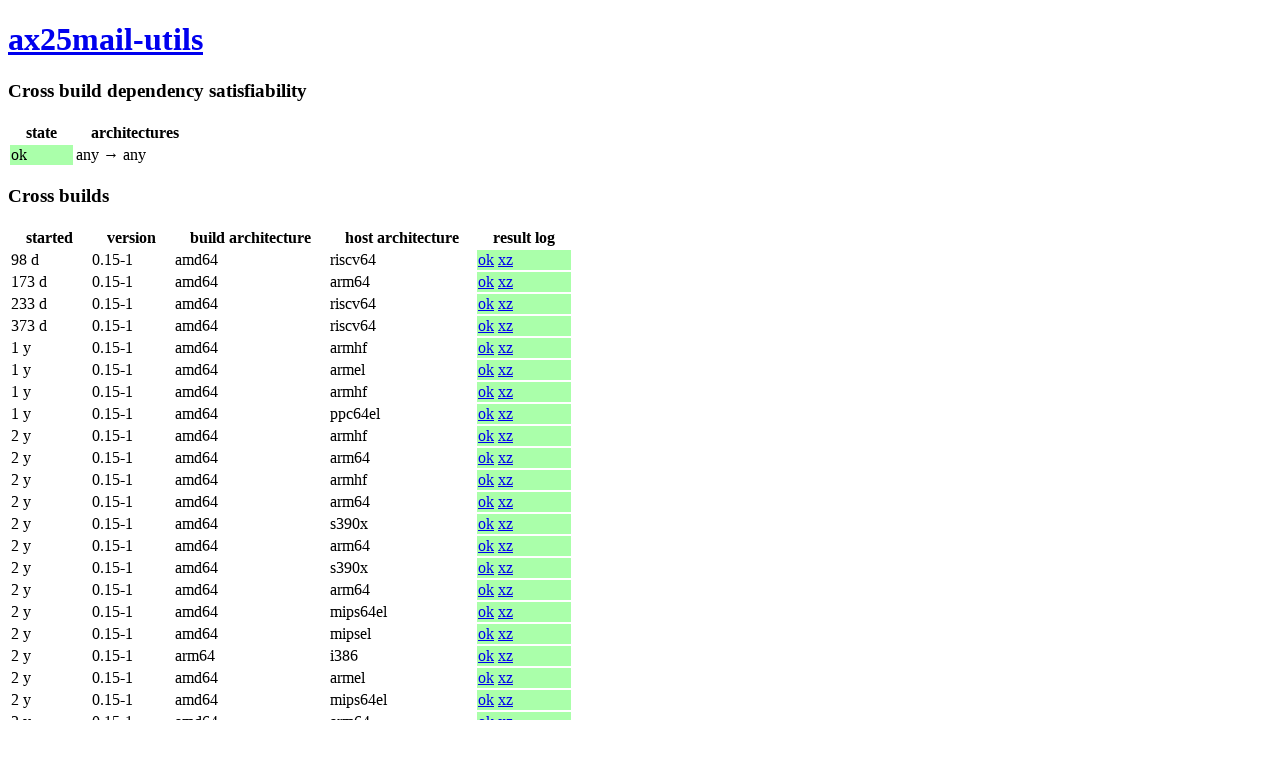

--- FILE ---
content_type: text/html; charset=utf-8
request_url: http://crossqa.debian.net/src/ax25mail-utils
body_size: 3586
content:
<!DOCTYPE html>
<html>
 <head>
  <title>ax25mail-utils - Debian cross build</title>
  <meta charset="utf-8">
  <style>
tr.dep.bad td:nth-child(1) {
    background-color: #faa;
}
tr.dep.tempbad td:nth-child(1) {
    background-color: #ffa;
}
tr.dep.good td:nth-child(1) {
    background-color: #afa;
}
tr.build.bad td:nth-child(5) {
    background-color: #faa;
}
tr.build.tempbad td:nth-child(5) {
    background-color: #ffa;
}
tr.build.good td:nth-child(5) {
    background-color: #afa;
}
th {
    padding-left: 1em;
    padding-right: 1em;
}
td {
    padding-left: 1px;
    padding-right: 1em;
}
td:last-child {
    padding-right: 1px;
}
footer {
    margin-top: 3em;
    border-top: 1px solid;
}
  </style>
 </head>
 <body>
  <header>
   <h1>
    <a href="https://tracker.debian.org/pkg/ax25mail-utils">ax25mail-utils</a>
   </h1>
  </header><section>
   <h3>Cross build dependency satisfiability</h3><table>
    <thead>
     <tr>
      <th>state</th>
      <th>architectures</th>
     </tr>
    </thead>
    <tbody><tr class="dep good">
       <td>ok</td>
       <td>any &rarr; any</td>
      </tr></tbody>
   </table></section>
  <section>
   <h3>Cross builds</h3><table>
     <thead>
      <tr>
       <th>started</th>
       <th>version</th>
       <th>build architecture</th>
       <th>host architecture</th>
       <th>result log</th>
      </tr>
     </thead>
     <tbody><tr class="build good">
        <td><time title="2025-10-10 16:12:32" datetime="2025-10-10 16:12:32">98 d</time></td>
        <td>0.15-1</td>
        <td>amd64</td>
        <td>riscv64</td>
        <td>
         <a href="/build/ax25mail-utils_0.15-1_riscv64_20251010161232.log">ok</a>
         <a href="/build/ax25mail-utils_0.15-1_riscv64_20251010161232.log.xz">xz</a>
        </td>
       </tr><tr class="build good">
        <td><time title="2025-07-26 19:18:06" datetime="2025-07-26 19:18:06">173 d</time></td>
        <td>0.15-1</td>
        <td>amd64</td>
        <td>arm64</td>
        <td>
         <a href="/build/ax25mail-utils_0.15-1_arm64_20250726191806.log">ok</a>
         <a href="/build/ax25mail-utils_0.15-1_arm64_20250726191806.log.xz">xz</a>
        </td>
       </tr><tr class="build good">
        <td><time title="2025-05-28 11:00:31" datetime="2025-05-28 11:00:31">233 d</time></td>
        <td>0.15-1</td>
        <td>amd64</td>
        <td>riscv64</td>
        <td>
         <a href="/build/ax25mail-utils_0.15-1_riscv64_20250528110031.log">ok</a>
         <a href="/build/ax25mail-utils_0.15-1_riscv64_20250528110031.log.xz">xz</a>
        </td>
       </tr><tr class="build good">
        <td><time title="2025-01-08 01:23:01" datetime="2025-01-08 01:23:01">373 d</time></td>
        <td>0.15-1</td>
        <td>amd64</td>
        <td>riscv64</td>
        <td>
         <a href="/build/ax25mail-utils_0.15-1_riscv64_20250108012301.log">ok</a>
         <a href="/build/ax25mail-utils_0.15-1_riscv64_20250108012301.log.xz">xz</a>
        </td>
       </tr><tr class="build good">
        <td><time title="2024-08-22 05:11:22" datetime="2024-08-22 05:11:22">1 y</time></td>
        <td>0.15-1</td>
        <td>amd64</td>
        <td>armhf</td>
        <td>
         <a href="/build/ax25mail-utils_0.15-1_armhf_20240822051122.log">ok</a>
         <a href="/build/ax25mail-utils_0.15-1_armhf_20240822051122.log.xz">xz</a>
        </td>
       </tr><tr class="build good">
        <td><time title="2024-04-10 18:55:15" datetime="2024-04-10 18:55:15">1 y</time></td>
        <td>0.15-1</td>
        <td>amd64</td>
        <td>armel</td>
        <td>
         <a href="/build/ax25mail-utils_0.15-1_armel_20240410185515.log">ok</a>
         <a href="/build/ax25mail-utils_0.15-1_armel_20240410185515.log.xz">xz</a>
        </td>
       </tr><tr class="build good">
        <td><time title="2024-04-10 18:31:34" datetime="2024-04-10 18:31:34">1 y</time></td>
        <td>0.15-1</td>
        <td>amd64</td>
        <td>armhf</td>
        <td>
         <a href="/build/ax25mail-utils_0.15-1_armhf_20240410183134.log">ok</a>
         <a href="/build/ax25mail-utils_0.15-1_armhf_20240410183134.log.xz">xz</a>
        </td>
       </tr><tr class="build good">
        <td><time title="2024-02-24 15:11:30" datetime="2024-02-24 15:11:30">1 y</time></td>
        <td>0.15-1</td>
        <td>amd64</td>
        <td>ppc64el</td>
        <td>
         <a href="/build/ax25mail-utils_0.15-1_ppc64el_20240224151130.log">ok</a>
         <a href="/build/ax25mail-utils_0.15-1_ppc64el_20240224151130.log.xz">xz</a>
        </td>
       </tr><tr class="build good">
        <td><time title="2023-12-30 01:10:03" datetime="2023-12-30 01:10:03">2 y</time></td>
        <td>0.15-1</td>
        <td>amd64</td>
        <td>armhf</td>
        <td>
         <a href="/build/ax25mail-utils_0.15-1_armhf_20231230011003.log">ok</a>
         <a href="/build/ax25mail-utils_0.15-1_armhf_20231230011003.log.xz">xz</a>
        </td>
       </tr><tr class="build good">
        <td><time title="2023-12-14 02:23:33" datetime="2023-12-14 02:23:33">2 y</time></td>
        <td>0.15-1</td>
        <td>amd64</td>
        <td>arm64</td>
        <td>
         <a href="/build/ax25mail-utils_0.15-1_arm64_20231214022333.log">ok</a>
         <a href="/build/ax25mail-utils_0.15-1_arm64_20231214022333.log.xz">xz</a>
        </td>
       </tr><tr class="build good">
        <td><time title="2023-11-09 12:17:50" datetime="2023-11-09 12:17:50">2 y</time></td>
        <td>0.15-1</td>
        <td>amd64</td>
        <td>armhf</td>
        <td>
         <a href="/build/ax25mail-utils_0.15-1_armhf_20231109121750.log">ok</a>
         <a href="/build/ax25mail-utils_0.15-1_armhf_20231109121750.log.xz">xz</a>
        </td>
       </tr><tr class="build good">
        <td><time title="2023-10-01 12:26:42" datetime="2023-10-01 12:26:42">2 y</time></td>
        <td>0.15-1</td>
        <td>amd64</td>
        <td>arm64</td>
        <td>
         <a href="/build/ax25mail-utils_0.15-1_arm64_20231001122642.log">ok</a>
         <a href="/build/ax25mail-utils_0.15-1_arm64_20231001122642.log.xz">xz</a>
        </td>
       </tr><tr class="build good">
        <td><time title="2023-08-28 01:29:49" datetime="2023-08-28 01:29:49">2 y</time></td>
        <td>0.15-1</td>
        <td>amd64</td>
        <td>s390x</td>
        <td>
         <a href="/build/ax25mail-utils_0.15-1_s390x_20230828012949.log">ok</a>
         <a href="/build/ax25mail-utils_0.15-1_s390x_20230828012949.log.xz">xz</a>
        </td>
       </tr><tr class="build good">
        <td><time title="2023-07-21 00:22:07" datetime="2023-07-21 00:22:07">2 y</time></td>
        <td>0.15-1</td>
        <td>amd64</td>
        <td>arm64</td>
        <td>
         <a href="/build/ax25mail-utils_0.15-1_arm64_20230721002207.log">ok</a>
         <a href="/build/ax25mail-utils_0.15-1_arm64_20230721002207.log.xz">xz</a>
        </td>
       </tr><tr class="build good">
        <td><time title="2023-07-19 21:34:24" datetime="2023-07-19 21:34:24">2 y</time></td>
        <td>0.15-1</td>
        <td>amd64</td>
        <td>s390x</td>
        <td>
         <a href="/build/ax25mail-utils_0.15-1_s390x_20230719213424.log">ok</a>
         <a href="/build/ax25mail-utils_0.15-1_s390x_20230719213424.log.xz">xz</a>
        </td>
       </tr><tr class="build good">
        <td><time title="2023-05-23 19:58:33" datetime="2023-05-23 19:58:33">2 y</time></td>
        <td>0.15-1</td>
        <td>amd64</td>
        <td>arm64</td>
        <td>
         <a href="/build/ax25mail-utils_0.15-1_arm64_20230523195833.log">ok</a>
         <a href="/build/ax25mail-utils_0.15-1_arm64_20230523195833.log.xz">xz</a>
        </td>
       </tr><tr class="build good">
        <td><time title="2023-05-11 01:10:36" datetime="2023-05-11 01:10:36">2 y</time></td>
        <td>0.15-1</td>
        <td>amd64</td>
        <td>mips64el</td>
        <td>
         <a href="/build/ax25mail-utils_0.15-1_mips64el_20230511011036.log">ok</a>
         <a href="/build/ax25mail-utils_0.15-1_mips64el_20230511011036.log.xz">xz</a>
        </td>
       </tr><tr class="build good">
        <td><time title="2023-04-28 17:41:56" datetime="2023-04-28 17:41:56">2 y</time></td>
        <td>0.15-1</td>
        <td>amd64</td>
        <td>mipsel</td>
        <td>
         <a href="/build/ax25mail-utils_0.15-1_mipsel_20230428174156.log">ok</a>
         <a href="/build/ax25mail-utils_0.15-1_mipsel_20230428174156.log.xz">xz</a>
        </td>
       </tr><tr class="build good">
        <td><time title="2023-04-07 23:19:30" datetime="2023-04-07 23:19:30">2 y</time></td>
        <td>0.15-1</td>
        <td>arm64</td>
        <td>i386</td>
        <td>
         <a href="/build/ax25mail-utils_0.15-1_i386_20230407231930.log">ok</a>
         <a href="/build/ax25mail-utils_0.15-1_i386_20230407231930.log.xz">xz</a>
        </td>
       </tr><tr class="build good">
        <td><time title="2023-04-02 20:24:58" datetime="2023-04-02 20:24:58">2 y</time></td>
        <td>0.15-1</td>
        <td>amd64</td>
        <td>armel</td>
        <td>
         <a href="/build/ax25mail-utils_0.15-1_armel_20230402202458.log">ok</a>
         <a href="/build/ax25mail-utils_0.15-1_armel_20230402202458.log.xz">xz</a>
        </td>
       </tr><tr class="build good">
        <td><time title="2023-03-30 03:39:01" datetime="2023-03-30 03:39:01">2 y</time></td>
        <td>0.15-1</td>
        <td>amd64</td>
        <td>mips64el</td>
        <td>
         <a href="/build/ax25mail-utils_0.15-1_mips64el_20230330033901.log">ok</a>
         <a href="/build/ax25mail-utils_0.15-1_mips64el_20230330033901.log.xz">xz</a>
        </td>
       </tr><tr class="build good">
        <td><time title="2023-03-24 04:50:31" datetime="2023-03-24 04:50:31">2 y</time></td>
        <td>0.15-1</td>
        <td>amd64</td>
        <td>arm64</td>
        <td>
         <a href="/build/ax25mail-utils_0.15-1_arm64_20230324045031.log">ok</a>
         <a href="/build/ax25mail-utils_0.15-1_arm64_20230324045031.log.xz">xz</a>
        </td>
       </tr><tr class="build good">
        <td><time title="2023-02-06 14:49:03" datetime="2023-02-06 14:49:03">2 y</time></td>
        <td>0.15-1</td>
        <td>amd64</td>
        <td>mipsel</td>
        <td>
         <a href="/build/ax25mail-utils_0.15-1_mipsel_20230206144903.log">ok</a>
         <a href="/build/ax25mail-utils_0.15-1_mipsel_20230206144903.log.xz">xz</a>
        </td>
       </tr><tr class="build good">
        <td><time title="2023-01-15 20:48:15" datetime="2023-01-15 20:48:15">3 y</time></td>
        <td>0.15-1</td>
        <td>amd64</td>
        <td>mips64el</td>
        <td>
         <a href="/build/ax25mail-utils_0.15-1_mips64el_20230115204815.log">ok</a>
         <a href="/build/ax25mail-utils_0.15-1_mips64el_20230115204815.log.xz">xz</a>
        </td>
       </tr><tr class="build good">
        <td><time title="2022-12-29 02:26:36" datetime="2022-12-29 02:26:36">3 y</time></td>
        <td>0.15-1</td>
        <td>amd64</td>
        <td>ppc64el</td>
        <td>
         <a href="/build/ax25mail-utils_0.15-1_ppc64el_20221229022636.log">ok</a>
         <a href="/build/ax25mail-utils_0.15-1_ppc64el_20221229022636.log.xz">xz</a>
        </td>
       </tr><tr class="build good">
        <td><time title="2022-12-04 17:55:04" datetime="2022-12-04 17:55:04">3 y</time></td>
        <td>0.15-1</td>
        <td>amd64</td>
        <td>arm64</td>
        <td>
         <a href="/build/ax25mail-utils_0.15-1_arm64_20221204175504.log">ok</a>
         <a href="/build/ax25mail-utils_0.15-1_arm64_20221204175504.log.xz">xz</a>
        </td>
       </tr><tr class="build good">
        <td><time title="2022-11-23 12:12:48" datetime="2022-11-23 12:12:48">3 y</time></td>
        <td>0.15-1</td>
        <td>arm64</td>
        <td>amd64</td>
        <td>
         <a href="/build/ax25mail-utils_0.15-1_amd64_20221123121248.log">ok</a>
         <a href="/build/ax25mail-utils_0.15-1_amd64_20221123121248.log.xz">xz</a>
        </td>
       </tr><tr class="build good">
        <td><time title="2022-11-15 18:39:32" datetime="2022-11-15 18:39:32">3 y</time></td>
        <td>0.15-1</td>
        <td>arm64</td>
        <td>i386</td>
        <td>
         <a href="/build/ax25mail-utils_0.15-1_i386_20221115183932.log">ok</a>
         <a href="/build/ax25mail-utils_0.15-1_i386_20221115183932.log.xz">xz</a>
        </td>
       </tr><tr class="build good">
        <td><time title="2022-11-10 17:00:55" datetime="2022-11-10 17:00:55">3 y</time></td>
        <td>0.15-1</td>
        <td>amd64</td>
        <td>s390x</td>
        <td>
         <a href="/build/ax25mail-utils_0.15-1_s390x_20221110170055.log">ok</a>
         <a href="/build/ax25mail-utils_0.15-1_s390x_20221110170055.log.xz">xz</a>
        </td>
       </tr><tr class="build good">
        <td><time title="2022-11-07 22:47:51" datetime="2022-11-07 22:47:51">3 y</time></td>
        <td>0.15-1</td>
        <td>amd64</td>
        <td>arm64</td>
        <td>
         <a href="/build/ax25mail-utils_0.15-1_arm64_20221107224751.log">ok</a>
         <a href="/build/ax25mail-utils_0.15-1_arm64_20221107224751.log.xz">xz</a>
        </td>
       </tr><tr class="build good">
        <td><time title="2022-11-07 18:46:00" datetime="2022-11-07 18:46:00">3 y</time></td>
        <td>0.15-1</td>
        <td>amd64</td>
        <td>armhf</td>
        <td>
         <a href="/build/ax25mail-utils_0.15-1_armhf_20221107184600.log">ok</a>
         <a href="/build/ax25mail-utils_0.15-1_armhf_20221107184600.log.xz">xz</a>
        </td>
       </tr><tr class="build good">
        <td><time title="2022-11-06 19:31:10" datetime="2022-11-06 19:31:10">3 y</time></td>
        <td>0.15-1</td>
        <td>amd64</td>
        <td>ppc64el</td>
        <td>
         <a href="/build/ax25mail-utils_0.15-1_ppc64el_20221106193110.log">ok</a>
         <a href="/build/ax25mail-utils_0.15-1_ppc64el_20221106193110.log.xz">xz</a>
        </td>
       </tr><tr class="build good">
        <td><time title="2022-11-06 13:18:19" datetime="2022-11-06 13:18:19">3 y</time></td>
        <td>0.15-1</td>
        <td>amd64</td>
        <td>armel</td>
        <td>
         <a href="/build/ax25mail-utils_0.15-1_armel_20221106131819.log">ok</a>
         <a href="/build/ax25mail-utils_0.15-1_armel_20221106131819.log.xz">xz</a>
        </td>
       </tr><tr class="build bad">
        <td><time title="2022-10-07 02:36:31" datetime="2022-10-07 02:36:31">3 y</time></td>
        <td>0.14-1</td>
        <td>amd64</td>
        <td>s390x</td>
        <td>
         <a href="/build/ax25mail-utils_0.14-1_s390x_20221007023631.log">failed</a>
         <a href="/build/ax25mail-utils_0.14-1_s390x_20221007023631.log.xz">xz</a>
        </td>
       </tr><tr class="build good">
        <td><time title="2022-09-11 02:12:50" datetime="2022-09-11 02:12:50">3 y</time></td>
        <td>0.14-1</td>
        <td>amd64</td>
        <td>s390x</td>
        <td>
         <a href="/build/ax25mail-utils_0.14-1_s390x_20220911021250.log">ok</a>
         <a href="/build/ax25mail-utils_0.14-1_s390x_20220911021250.log.xz">xz</a>
        </td>
       </tr><tr class="build good">
        <td><time title="2022-07-27 20:51:08" datetime="2022-07-27 20:51:08">3 y</time></td>
        <td>0.14-1</td>
        <td>arm64</td>
        <td>amd64</td>
        <td>
         <a href="/build/ax25mail-utils_0.14-1_amd64_20220727205108.log">ok</a>
         <a href="/build/ax25mail-utils_0.14-1_amd64_20220727205108.log.xz">xz</a>
        </td>
       </tr><tr class="build good">
        <td><time title="2022-04-02 19:04:18" datetime="2022-04-02 19:04:18">3 y</time></td>
        <td>0.14-1</td>
        <td>arm64</td>
        <td>i386</td>
        <td>
         <a href="/build/ax25mail-utils_0.14-1_i386_20220402190418.log">ok</a>
         <a href="/build/ax25mail-utils_0.14-1_i386_20220402190418.log.xz">xz</a>
        </td>
       </tr><tr class="build good">
        <td><time title="2022-01-17 04:22:36" datetime="2022-01-17 04:22:36">3 y</time></td>
        <td>0.14-1</td>
        <td>amd64</td>
        <td>mips64el</td>
        <td>
         <a href="/build/ax25mail-utils_0.14-1_mips64el_20220117042236.log">ok</a>
         <a href="/build/ax25mail-utils_0.14-1_mips64el_20220117042236.log.xz">xz</a>
        </td>
       </tr><tr class="build good">
        <td><time title="2022-01-04 01:32:36" datetime="2022-01-04 01:32:36">4 y</time></td>
        <td>0.14-1</td>
        <td>amd64</td>
        <td>mips64el</td>
        <td>
         <a href="/build/ax25mail-utils_0.14-1_mips64el_20220104013236.log">ok</a>
         <a href="/build/ax25mail-utils_0.14-1_mips64el_20220104013236.log.xz">xz</a>
        </td>
       </tr><tr class="build good">
        <td><time title="2021-08-05 23:54:22" datetime="2021-08-05 23:54:22">4 y</time></td>
        <td>0.14-1</td>
        <td>arm64</td>
        <td>amd64</td>
        <td>
         <a href="/build/ax25mail-utils_0.14-1_amd64_20210805235422.log">ok</a>
         <a href="/build/ax25mail-utils_0.14-1_amd64_20210805235422.log.xz">xz</a>
        </td>
       </tr><tr class="build good">
        <td><time title="2021-08-04 18:55:19" datetime="2021-08-04 18:55:19">4 y</time></td>
        <td>0.14-1</td>
        <td>arm64</td>
        <td>i386</td>
        <td>
         <a href="/build/ax25mail-utils_0.14-1_i386_20210804185519.log">ok</a>
         <a href="/build/ax25mail-utils_0.14-1_i386_20210804185519.log.xz">xz</a>
        </td>
       </tr><tr class="build good">
        <td><time title="2021-07-17 05:21:01" datetime="2021-07-17 05:21:01">4 y</time></td>
        <td>0.14-1</td>
        <td>amd64</td>
        <td>armel</td>
        <td>
         <a href="/build/ax25mail-utils_0.14-1_armel_20210717052101.log">ok</a>
         <a href="/build/ax25mail-utils_0.14-1_armel_20210717052101.log.xz">xz</a>
        </td>
       </tr><tr class="build good">
        <td><time title="2021-07-10 14:54:37" datetime="2021-07-10 14:54:37">4 y</time></td>
        <td>0.14-1</td>
        <td>amd64</td>
        <td>s390x</td>
        <td>
         <a href="/build/ax25mail-utils_0.14-1_s390x_20210710145437.log">ok</a>
         <a href="/build/ax25mail-utils_0.14-1_s390x_20210710145437.log.xz">xz</a>
        </td>
       </tr><tr class="build good">
        <td><time title="2021-06-15 01:16:46" datetime="2021-06-15 01:16:46">4 y</time></td>
        <td>0.14-1</td>
        <td>amd64</td>
        <td>s390x</td>
        <td>
         <a href="/build/ax25mail-utils_0.14-1_s390x_20210615011646.log">ok</a>
         <a href="/build/ax25mail-utils_0.14-1_s390x_20210615011646.log.xz">xz</a>
        </td>
       </tr><tr class="build good">
        <td><time title="2021-06-13 00:37:46" datetime="2021-06-13 00:37:46">4 y</time></td>
        <td>0.14-1</td>
        <td>arm64</td>
        <td>i386</td>
        <td>
         <a href="/build/ax25mail-utils_0.14-1_i386_20210613003746.log">ok</a>
         <a href="/build/ax25mail-utils_0.14-1_i386_20210613003746.log.xz">xz</a>
        </td>
       </tr><tr class="build good">
        <td><time title="2021-06-09 20:18:21" datetime="2021-06-09 20:18:21">4 y</time></td>
        <td>0.14-1</td>
        <td>arm64</td>
        <td>i386</td>
        <td>
         <a href="/build/ax25mail-utils_0.14-1_i386_20210609201821.log">ok</a>
         <a href="/build/ax25mail-utils_0.14-1_i386_20210609201821.log.xz">xz</a>
        </td>
       </tr><tr class="build good">
        <td><time title="2021-06-06 16:30:30" datetime="2021-06-06 16:30:30">4 y</time></td>
        <td>0.14-1</td>
        <td>amd64</td>
        <td>ppc64el</td>
        <td>
         <a href="/build/ax25mail-utils_0.14-1_ppc64el_20210606163030.log">ok</a>
         <a href="/build/ax25mail-utils_0.14-1_ppc64el_20210606163030.log.xz">xz</a>
        </td>
       </tr><tr class="build good">
        <td><time title="2021-05-22 04:45:14" datetime="2021-05-22 04:45:14">4 y</time></td>
        <td>0.14-1</td>
        <td>amd64</td>
        <td>mipsel</td>
        <td>
         <a href="/build/ax25mail-utils_0.14-1_mipsel_20210522044514.log">ok</a>
         <a href="/build/ax25mail-utils_0.14-1_mipsel_20210522044514.log.xz">xz</a>
        </td>
       </tr><tr class="build good">
        <td><time title="2021-05-06 08:28:04" datetime="2021-05-06 08:28:04">4 y</time></td>
        <td>0.14-1</td>
        <td>amd64</td>
        <td>mips64el</td>
        <td>
         <a href="/build/ax25mail-utils_0.14-1_mips64el_20210506082804.log">ok</a>
         <a href="/build/ax25mail-utils_0.14-1_mips64el_20210506082804.log.xz">xz</a>
        </td>
       </tr><tr class="build good">
        <td><time title="2021-04-10 09:28:10" datetime="2021-04-10 09:28:10">4 y</time></td>
        <td>0.14-1</td>
        <td>amd64</td>
        <td>mips64el</td>
        <td>
         <a href="/build/ax25mail-utils_0.14-1_mips64el_20210410092810.log">ok</a>
         <a href="/build/ax25mail-utils_0.14-1_mips64el_20210410092810.log.xz">xz</a>
        </td>
       </tr><tr class="build good">
        <td><time title="2021-02-26 17:26:09" datetime="2021-02-26 17:26:09">4 y</time></td>
        <td>0.14-1</td>
        <td>amd64</td>
        <td>ppc64el</td>
        <td>
         <a href="/build/ax25mail-utils_0.14-1_ppc64el_20210226172609.log">ok</a>
         <a href="/build/ax25mail-utils_0.14-1_ppc64el_20210226172609.log.xz">xz</a>
        </td>
       </tr><tr class="build good">
        <td><time title="2021-02-18 14:33:16" datetime="2021-02-18 14:33:16">4 y</time></td>
        <td>0.14-1</td>
        <td>amd64</td>
        <td>mipsel</td>
        <td>
         <a href="/build/ax25mail-utils_0.14-1_mipsel_20210218143316.log">ok</a>
         <a href="/build/ax25mail-utils_0.14-1_mipsel_20210218143316.log.xz">xz</a>
        </td>
       </tr><tr class="build good">
        <td><time title="2021-02-12 03:06:44" datetime="2021-02-12 03:06:44">4 y</time></td>
        <td>0.14-1</td>
        <td>amd64</td>
        <td>armel</td>
        <td>
         <a href="/build/ax25mail-utils_0.14-1_armel_20210212030644.log">ok</a>
         <a href="/build/ax25mail-utils_0.14-1_armel_20210212030644.log.xz">xz</a>
        </td>
       </tr><tr class="build good">
        <td><time title="2021-02-11 02:38:13" datetime="2021-02-11 02:38:13">4 y</time></td>
        <td>0.14-1</td>
        <td>amd64</td>
        <td>mips64el</td>
        <td>
         <a href="/build/ax25mail-utils_0.14-1_mips64el_20210211023813.log">ok</a>
         <a href="/build/ax25mail-utils_0.14-1_mips64el_20210211023813.log.xz">xz</a>
        </td>
       </tr><tr class="build good">
        <td><time title="2021-02-09 06:09:43" datetime="2021-02-09 06:09:43">4 y</time></td>
        <td>0.14-1</td>
        <td>amd64</td>
        <td>armhf</td>
        <td>
         <a href="/build/ax25mail-utils_0.14-1_armhf_20210209060943.log">ok</a>
         <a href="/build/ax25mail-utils_0.14-1_armhf_20210209060943.log.xz">xz</a>
        </td>
       </tr><tr class="build good">
        <td><time title="2021-02-08 01:30:26" datetime="2021-02-08 01:30:26">4 y</time></td>
        <td>0.14-1</td>
        <td>amd64</td>
        <td>s390x</td>
        <td>
         <a href="/build/ax25mail-utils_0.14-1_s390x_20210208013026.log">ok</a>
         <a href="/build/ax25mail-utils_0.14-1_s390x_20210208013026.log.xz">xz</a>
        </td>
       </tr><tr class="build good">
        <td><time title="2021-02-07 06:53:48" datetime="2021-02-07 06:53:48">4 y</time></td>
        <td>0.14-1</td>
        <td>amd64</td>
        <td>arm64</td>
        <td>
         <a href="/build/ax25mail-utils_0.14-1_arm64_20210207065348.log">ok</a>
         <a href="/build/ax25mail-utils_0.14-1_arm64_20210207065348.log.xz">xz</a>
        </td>
       </tr><tr class="build good">
        <td><time title="2020-10-14 16:58:53" datetime="2020-10-14 16:58:53">5 y</time></td>
        <td>0.13-1</td>
        <td>amd64</td>
        <td>mips64el</td>
        <td>
         <a href="/build/ax25mail-utils_0.13-1_mips64el_20201014165853.log">ok</a>
         <a href="/build/ax25mail-utils_0.13-1_mips64el_20201014165853.log.xz">xz</a>
        </td>
       </tr><tr class="build bad">
        <td><time title="2020-09-11 16:18:28" datetime="2020-09-11 16:18:28">5 y</time></td>
        <td>0.13-1</td>
        <td>amd64</td>
        <td>armel</td>
        <td>
         <a href="/build/ax25mail-utils_0.13-1_armel_20200911161828.log">failed</a>
         <a href="/build/ax25mail-utils_0.13-1_armel_20200911161828.log.xz">xz</a>
        </td>
       </tr><tr class="build good">
        <td><time title="2020-07-08 15:21:35" datetime="2020-07-08 15:21:35">5 y</time></td>
        <td>0.13-1</td>
        <td>amd64</td>
        <td>ppc64el</td>
        <td>
         <a href="/build/ax25mail-utils_0.13-1_ppc64el_20200708152135.log">ok</a>
         <a href="/build/ax25mail-utils_0.13-1_ppc64el_20200708152135.log.xz">xz</a>
        </td>
       </tr><tr class="build good">
        <td><time title="2020-05-25 22:17:05" datetime="2020-05-25 22:17:05">5 y</time></td>
        <td>0.13-1</td>
        <td>amd64</td>
        <td>s390x</td>
        <td>
         <a href="/build/ax25mail-utils_0.13-1_s390x_20200525221705.log">ok</a>
         <a href="/build/ax25mail-utils_0.13-1_s390x_20200525221705.log.xz">xz</a>
        </td>
       </tr><tr class="build good">
        <td><time title="2020-03-07 22:34:47" datetime="2020-03-07 22:34:47">5 y</time></td>
        <td>0.13-1</td>
        <td>amd64</td>
        <td>ppc64el</td>
        <td>
         <a href="/build/ax25mail-utils_0.13-1_ppc64el_20200307223447.log">ok</a>
         <a href="/build/ax25mail-utils_0.13-1_ppc64el_20200307223447.log.xz">xz</a>
        </td>
       </tr><tr class="build good">
        <td><time title="2020-02-01 10:01:48" datetime="2020-02-01 10:01:48">5 y</time></td>
        <td>0.13-1</td>
        <td>amd64</td>
        <td>armel</td>
        <td>
         <a href="/build/ax25mail-utils_0.13-1_armel_20200201100148.log">ok</a>
         <a href="/build/ax25mail-utils_0.13-1_armel_20200201100148.log.xz">xz</a>
        </td>
       </tr><tr class="build good">
        <td><time title="2020-01-24 12:13:17" datetime="2020-01-24 12:13:17">5 y</time></td>
        <td>0.13-1</td>
        <td>amd64</td>
        <td>armhf</td>
        <td>
         <a href="/build/ax25mail-utils_0.13-1_armhf_20200124121317.log">ok</a>
         <a href="/build/ax25mail-utils_0.13-1_armhf_20200124121317.log.xz">xz</a>
        </td>
       </tr><tr class="build good">
        <td><time title="2019-12-22 01:14:36" datetime="2019-12-22 01:14:36">6 y</time></td>
        <td>0.13-1</td>
        <td>amd64</td>
        <td>arm64</td>
        <td>
         <a href="/build/ax25mail-utils_0.13-1_arm64_20191222011436.log">ok</a>
         <a href="/build/ax25mail-utils_0.13-1_arm64_20191222011436.log.xz">xz</a>
        </td>
       </tr><tr class="build good">
        <td><time title="2019-11-19 23:19:52" datetime="2019-11-19 23:19:52">6 y</time></td>
        <td>0.13-1</td>
        <td>amd64</td>
        <td>armhf</td>
        <td>
         <a href="/build/ax25mail-utils_0.13-1_armhf_20191119231952.log">ok</a>
         <a href="/build/ax25mail-utils_0.13-1_armhf_20191119231952.log.xz">xz</a>
        </td>
       </tr><tr class="build good">
        <td><time title="2019-11-01 19:14:47" datetime="2019-11-01 19:14:47">6 y</time></td>
        <td>0.13-1</td>
        <td>amd64</td>
        <td>armel</td>
        <td>
         <a href="/build/ax25mail-utils_0.13-1_armel_20191101191447.log">ok</a>
         <a href="/build/ax25mail-utils_0.13-1_armel_20191101191447.log.xz">xz</a>
        </td>
       </tr><tr class="build good">
        <td><time title="2019-11-01 19:12:07" datetime="2019-11-01 19:12:07">6 y</time></td>
        <td>0.13-1</td>
        <td>amd64</td>
        <td>arm64</td>
        <td>
         <a href="/build/ax25mail-utils_0.13-1_arm64_20191101191207.log">ok</a>
         <a href="/build/ax25mail-utils_0.13-1_arm64_20191101191207.log.xz">xz</a>
        </td>
       </tr><tr class="build good">
        <td><time title="2019-11-01 03:16:43" datetime="2019-11-01 03:16:43">6 y</time></td>
        <td>0.13-1</td>
        <td>amd64</td>
        <td>ppc64el</td>
        <td>
         <a href="/build/ax25mail-utils_0.13-1_ppc64el_20191101031643.log">ok</a>
         <a href="/build/ax25mail-utils_0.13-1_ppc64el_20191101031643.log.xz">xz</a>
        </td>
       </tr><tr class="build good">
        <td><time title="2019-10-13 20:04:40" datetime="2019-10-13 20:04:40">6 y</time></td>
        <td>0.13-1</td>
        <td>amd64</td>
        <td>ppc64el</td>
        <td>
         <a href="/build/ax25mail-utils_0.13-1_ppc64el_20191013200440.log">ok</a>
         <a href="/build/ax25mail-utils_0.13-1_ppc64el_20191013200440.log.xz">xz</a>
        </td>
       </tr><tr class="build good">
        <td><time title="2019-09-21 05:48:20" datetime="2019-09-21 05:48:20">6 y</time></td>
        <td>0.13-1</td>
        <td>amd64</td>
        <td>arm64</td>
        <td>
         <a href="/build/ax25mail-utils_0.13-1_arm64_20190921054820.log">ok</a>
         <a href="/build/ax25mail-utils_0.13-1_arm64_20190921054820.log.xz">xz</a>
        </td>
       </tr><tr class="build good">
        <td><time title="2019-08-31 10:56:00" datetime="2019-08-31 10:56:00">6 y</time></td>
        <td>0.13-1</td>
        <td>amd64</td>
        <td>ppc64el</td>
        <td>
         <a href="/build/ax25mail-utils_0.13-1_ppc64el_20190831105600.log">ok</a>
         <a href="/build/ax25mail-utils_0.13-1_ppc64el_20190831105600.log.xz">xz</a>
        </td>
       </tr><tr class="build good">
        <td><time title="2019-06-30 03:22:41" datetime="2019-06-30 03:22:41">6 y</time></td>
        <td>0.13-1</td>
        <td>amd64</td>
        <td>mipsel</td>
        <td>
         <a href="/build/ax25mail-utils_0.13-1_mipsel_20190630032241.log">ok</a>
         <a href="/build/ax25mail-utils_0.13-1_mipsel_20190630032241.log.xz">xz</a>
        </td>
       </tr><tr class="build good">
        <td><time title="2019-06-13 22:55:14" datetime="2019-06-13 22:55:14">6 y</time></td>
        <td>0.13-1</td>
        <td>amd64</td>
        <td>s390x</td>
        <td>
         <a href="/build/ax25mail-utils_0.13-1_s390x_20190613225514.log">ok</a>
         <a href="/build/ax25mail-utils_0.13-1_s390x_20190613225514.log.xz">xz</a>
        </td>
       </tr><tr class="build good">
        <td><time title="2019-05-13 01:17:28" datetime="2019-05-13 01:17:28">6 y</time></td>
        <td>0.13-1</td>
        <td>amd64</td>
        <td>mipsel</td>
        <td>
         <a href="/build/ax25mail-utils_0.13-1_mipsel_20190513011728.log">ok</a>
         <a href="/build/ax25mail-utils_0.13-1_mipsel_20190513011728.log.xz">xz</a>
        </td>
       </tr><tr class="build good">
        <td><time title="2019-05-07 01:09:51" datetime="2019-05-07 01:09:51">6 y</time></td>
        <td>0.13-1</td>
        <td>amd64</td>
        <td>mips</td>
        <td>
         <a href="/build/ax25mail-utils_0.13-1_mips_20190507010951.log">ok</a>
         <a href="/build/ax25mail-utils_0.13-1_mips_20190507010951.log.xz">xz</a>
        </td>
       </tr><tr class="build good">
        <td><time title="2019-05-04 10:05:35" datetime="2019-05-04 10:05:35">6 y</time></td>
        <td>0.13-1</td>
        <td>amd64</td>
        <td>mips</td>
        <td>
         <a href="/build/ax25mail-utils_0.13-1_mips_20190504100535.log">ok</a>
         <a href="/build/ax25mail-utils_0.13-1_mips_20190504100535.log.xz">xz</a>
        </td>
       </tr><tr class="build good">
        <td><time title="2019-05-04 07:42:49" datetime="2019-05-04 07:42:49">6 y</time></td>
        <td>0.13-1</td>
        <td>amd64</td>
        <td>armhf</td>
        <td>
         <a href="/build/ax25mail-utils_0.13-1_armhf_20190504074249.log">ok</a>
         <a href="/build/ax25mail-utils_0.13-1_armhf_20190504074249.log.xz">xz</a>
        </td>
       </tr><tr class="build good">
        <td><time title="2019-04-19 13:29:40" datetime="2019-04-19 13:29:40">6 y</time></td>
        <td>0.13-1</td>
        <td>amd64</td>
        <td>ppc64el</td>
        <td>
         <a href="/build/ax25mail-utils_0.13-1_ppc64el_20190419132940.log">ok</a>
         <a href="/build/ax25mail-utils_0.13-1_ppc64el_20190419132940.log.xz">xz</a>
        </td>
       </tr><tr class="build good">
        <td><time title="2019-04-08 22:06:18" datetime="2019-04-08 22:06:18">6 y</time></td>
        <td>0.13-1</td>
        <td>amd64</td>
        <td>armel</td>
        <td>
         <a href="/build/ax25mail-utils_0.13-1_armel_20190408220618.log">ok</a>
         <a href="/build/ax25mail-utils_0.13-1_armel_20190408220618.log.xz">xz</a>
        </td>
       </tr><tr class="build good">
        <td><time title="2019-03-31 13:17:29" datetime="2019-03-31 13:17:29">6 y</time></td>
        <td>0.13-1</td>
        <td>amd64</td>
        <td>mips64el</td>
        <td>
         <a href="/build/ax25mail-utils_0.13-1_mips64el_20190331131729.log">ok</a>
         <a href="/build/ax25mail-utils_0.13-1_mips64el_20190331131729.log.xz">xz</a>
        </td>
       </tr><tr class="build good">
        <td><time title="2019-03-23 12:07:57" datetime="2019-03-23 12:07:57">6 y</time></td>
        <td>0.13-1</td>
        <td>amd64</td>
        <td>arm64</td>
        <td>
         <a href="/build/ax25mail-utils_0.13-1_arm64_20190323120757.log">ok</a>
         <a href="/build/ax25mail-utils_0.13-1_arm64_20190323120757.log.xz">xz</a>
        </td>
       </tr></tbody>
    </table><form method="POST" action="/schedule">
    <input type="submit" name="schedule" value="cross build" />
    ax25mail-utils for
    <input type="hidden" name="source" value="ax25mail-utils" />
    <select name="archpair">
     <option value="any_any">any &arr; any</option><option value="amd64_arm64">amd64 &arr; arm64</option><option value="amd64_armhf">amd64 &arr; armhf</option><option value="amd64_ppc64el">amd64 &arr; ppc64el</option><option value="amd64_riscv64">amd64 &arr; riscv64</option><option value="amd64_s390x">amd64 &arr; s390x</option><option value="arm64_amd64">arm64 &arr; amd64</option><option value="arm64_i386">arm64 &arr; i386</option></select>
   </form>
  </section>
  <footer>
   <h3>Details about this service</h3>
   <ul>
    <li>Maintainer: Helmut Grohne &lt;helmut@subdivi.de&gt;</li>
    <li>Source: git://git.subdivi.de/~helmut/crossqa.git</li>
    <li>amd64 sponsor: <a href="https://github.com/plctlab">PLCT Lab, ISCAS</a></li>
    <li>arm64 sponsor: <a href="https://www.einval.com/~steve/">Steve McIntyre</a></li>
   </ul>
  </footer>
 </body>
</html>